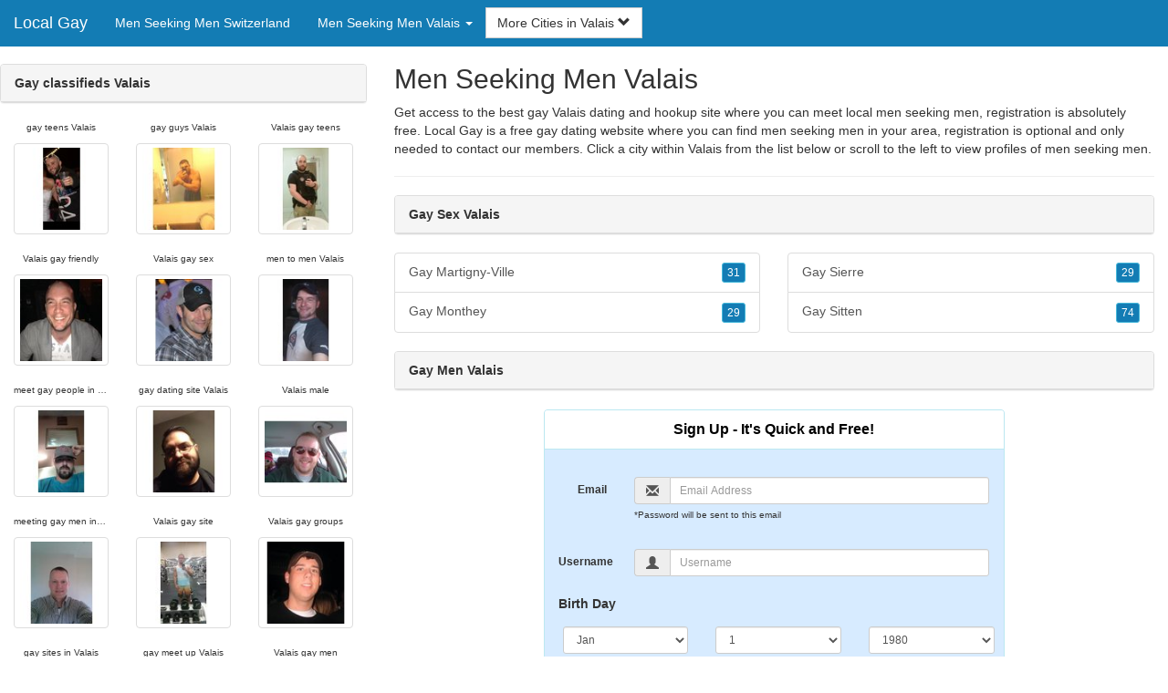

--- FILE ---
content_type: text/html; charset=UTF-8
request_url: https://local-gay.com/ch/men-seeking-men-valais/
body_size: 5084
content:
<!DOCTYPE html>
<html lang="en">
<head>
<meta http-equiv="content-type" content="text/html; charset=UTF-8">
<meta http-equiv="X-UA-Compatible" content="IE=edge">
<META NAME="robots" CONTENT="NOARCHIVE">
<title>Men Seeking Men Valais | Gay classifieds Valais | Gay Men Valais | Gay Sex Valais | Valais Gay Sex</title>
<meta name="viewport" content="width=device-width, initial-scale=1">
<meta name="description" content="Get access to the best gay Valais dating and hookup site where you can meet local men seeking men, registration is absolutely free.  Men Seeking Men Valais, Gay classifieds Valais, Gay Men Valais, Gay Sex Valais, Valais Gay Sex">
<link rel="canonical" href="https://www.local-gay.com/ch/men-seeking-men-valais/" />
<!-- HTML5 shim and Respond.js for IE8 support of HTML5 elements and media queries, must be included before any style/script -->
<!--[if lt IE 9]>
 <script src="https://oss.maxcdn.com/html5shiv/3.7.2/html5shiv.min.js"></script>
 <script src="https://oss.maxcdn.com/respond/1.4.2/respond.min.js"></script>
<![endif]-->
<link href="https://maxcdn.bootstrapcdn.com/bootstrap/3.4.1/css/bootstrap.min.css" rel="stylesheet">
<link href="/css/styles.min.css" rel="stylesheet">
</head>
<body>

<div class="navbar navbar-custom navbar-fixed-top">
  <div class="navbar-header"><a class="navbar-brand" href="/" title="Local Gay">Local Gay</a>
      <a class="navbar-toggle" data-toggle="collapse" data-target=".navbar-collapse">
        <span class="icon-bar"></span>
        <span class="icon-bar"></span>
        <span class="icon-bar"></span>
      </a>
  </div>

  <div class="navbar-collapse collapse">
      <ul class="nav navbar-nav">
        <li class="active"><a href="/ch/" title="Men Seeking Men Switzerland">Men Seeking Men Switzerland</a></li>

	<li class="dropdown">
          <a href="#" class="dropdown-toggle" data-toggle="dropdown" role="button" aria-expanded="false">Men Seeking Men Valais <span class="caret"></span></a>
          <ul class="dropdown-menu scrollable-menu" role="menu">
	    <li><a href="./" title="Men Seeking Men Valais">Men Seeking Men Valais</a></li><li class="divider"></li><li><a href="/ch/men-seeking-men-aargau/" title="Men Seeking Men Aargau">Men Seeking Men Aargau</a></li><li><a href="/ch/men-seeking-men-appenzell-ausserrhoden/" title="Men Seeking Men Appenzell Ausserrhoden">Men Seeking Men Appenzell Ausserrhoden</a></li><li><a href="/ch/men-seeking-men-basel-city/" title="Men Seeking Men Basel-City">Men Seeking Men Basel-City</a></li><li><a href="/ch/men-seeking-men-basel-landschaft/" title="Men Seeking Men Basel-Landschaft">Men Seeking Men Basel-Landschaft</a></li><li><a href="/ch/men-seeking-men-bern/" title="Men Seeking Men Bern">Men Seeking Men Bern</a></li><li><a href="/ch/men-seeking-men-fribourg/" title="Men Seeking Men Fribourg">Men Seeking Men Fribourg</a></li><li><a href="/ch/men-seeking-men-geneva/" title="Men Seeking Men Geneva">Men Seeking Men Geneva</a></li><li><a href="/ch/men-seeking-men-grisons/" title="Men Seeking Men Grisons">Men Seeking Men Grisons</a></li><li><a href="/ch/men-seeking-men-lucerne/" title="Men Seeking Men Lucerne">Men Seeking Men Lucerne</a></li><li><a href="/ch/men-seeking-men-neuchatel/" title="Men Seeking Men Neuchatel">Men Seeking Men Neuchatel</a></li><li><a href="/ch/men-seeking-men-saint-gallen/" title="Men Seeking Men Saint Gallen">Men Seeking Men Saint Gallen</a></li><li><a href="/ch/men-seeking-men-schaffhausen/" title="Men Seeking Men Schaffhausen">Men Seeking Men Schaffhausen</a></li><li><a href="/ch/men-seeking-men-schwyz/" title="Men Seeking Men Schwyz">Men Seeking Men Schwyz</a></li><li><a href="/ch/men-seeking-men-solothurn/" title="Men Seeking Men Solothurn">Men Seeking Men Solothurn</a></li><li><a href="/ch/men-seeking-men-thurgau/" title="Men Seeking Men Thurgau">Men Seeking Men Thurgau</a></li><li><a href="/ch/men-seeking-men-ticino/" title="Men Seeking Men Ticino">Men Seeking Men Ticino</a></li><li><a href="/ch/men-seeking-men-valais/" title="Men Seeking Men Valais">Men Seeking Men Valais</a></li><li><a href="/ch/men-seeking-men-vaud/" title="Men Seeking Men Vaud">Men Seeking Men Vaud</a></li><li><a href="/ch/men-seeking-men-zug/" title="Men Seeking Men Zug">Men Seeking Men Zug</a></li><li><a href="/ch/men-seeking-men-zurich/" title="Men Seeking Men Zurich">Men Seeking Men Zurich</a></li>
          </ul>
        </li>
      </ul>


	<form class="navbar-form">
        <div class="form-group" style="display:inline;">
          <div class="input-group">
            <div class="input-group-btn">
              <button type="button" class="btn btn-default dropdown-toggle" data-toggle="dropdown">More Cities in Valais <span class="glyphicon glyphicon-chevron-down"></span></button>
	      <br clear=all>
              <ul class="dropdown-menu scrollable-menu">
		<li><a href="/ch/men-seeking-men-valais/gay-martigny-ville.shtml" title="Gay Martigny-Ville">Martigny-Ville</a></li><li><a href="/ch/men-seeking-men-valais/gay-monthey.shtml" title="Gay Monthey">Monthey</a></li><li><a href="/ch/men-seeking-men-valais/gay-sierre.shtml" title="Gay Sierre">Sierre</a></li><li><a href="/ch/men-seeking-men-valais/gay-sitten.shtml" title="Gay Sitten">Sitten</a></li>
              </ul>
            </div>
          </div>
        </div>
      </form>
  </div>
</div>




<div class="container-fluid pagination-centered">

  <div class="row">
    <div class="col-xs-0 col-sm-0 col-md-4 col-lg-4 hidden-xs hidden-sm">
      <br clear=all>

      <div class="panel panel-default">
        <div class="panel-heading"><b>Gay classifieds Valais</b></div>
      </div>

      <p>
      <div class="text-center">
	<ul class="hide-bullets">
	  <li class="col-sm-4"><p class="tinytext">gay teens Valais</p><a href="/gay/lucky842015.shtml" title="gay teens Valais" class="thumbnail"><img src="/images/client-loader.gif" data-src="/images/profiles/M/lucky842015.jpg" style="min-height:90px;height:90px;min-width:90px;width:90px" class="img-responsive lazy" alt="gay teens Valais" /></a></li>	  <li class="col-sm-4"><p class="tinytext">gay guys Valais</p><a href="/gay/coachboll.shtml" title="gay guys Valais" class="thumbnail"><img src="/images/client-loader.gif" data-src="/images/profiles/M/coachboll.jpg" style="min-height:90px;height:90px;min-width:90px;width:90px" class="img-responsive lazy" alt="gay guys Valais" /></a></li>	  <li class="col-sm-4"><p class="tinytext">Valais gay teens</p><a href="/gay/rcross28.shtml" title="Valais gay teens" class="thumbnail"><img src="/images/client-loader.gif" data-src="/images/profiles/M/rcross28.jpg" style="min-height:90px;height:90px;min-width:90px;width:90px" class="img-responsive lazy" alt="Valais gay teens" /></a></li>
	  <li class="col-sm-4"><p class="tinytext">Valais gay friendly</p><a href="/gay/drivenguy12.shtml" title="Valais gay friendly" class="thumbnail"><img src="/images/client-loader.gif" data-src="/images/profiles/M/drivenguy12.jpg" style="min-height:90px;height:90px;min-width:90px;width:90px" class="img-responsive lazy" alt="Valais gay friendly" /></a></li>	  <li class="col-sm-4"><p class="tinytext">Valais gay sex</p><a href="/gay/NoHessitation.shtml" title="Valais gay sex" class="thumbnail"><img src="/images/client-loader.gif" data-src="/images/profiles/M/NoHessitation.jpg" style="min-height:90px;height:90px;min-width:90px;width:90px" class="img-responsive lazy" alt="Valais gay sex" /></a></li>	  <li class="col-sm-4"><p class="tinytext">men to men Valais</p><a href="/gay/opickme.shtml" title="men to men Valais" class="thumbnail"><img src="/images/client-loader.gif" data-src="/images/profiles/M/opickme.jpg" style="min-height:90px;height:90px;min-width:90px;width:90px" class="img-responsive lazy" alt="men to men Valais" /></a></li>
	  <li class="col-sm-4"><p class="tinytext">meet gay people in Valais</p><a href="/gay/lpsoldier301.shtml" title="meet gay people in Valais" class="thumbnail"><img src="/images/client-loader.gif" data-src="/images/profiles/M/lpsoldier301.jpg" style="min-height:90px;height:90px;min-width:90px;width:90px" class="img-responsive lazy" alt="meet gay people in Valais" /></a></li>	  <li class="col-sm-4"><p class="tinytext">gay dating site Valais</p><a href="/gay/Kcjoe524.shtml" title="gay dating site Valais" class="thumbnail"><img src="/images/client-loader.gif" data-src="/images/profiles/M/Kcjoe524.jpg" style="min-height:90px;height:90px;min-width:90px;width:90px" class="img-responsive lazy" alt="gay dating site Valais" /></a></li>	  <li class="col-sm-4"><p class="tinytext">Valais male</p><a href="/gay/NewEra2k15.shtml" title="Valais male" class="thumbnail"><img src="/images/client-loader.gif" data-src="/images/profiles/M/NewEra2k15.jpg" style="min-height:90px;height:90px;min-width:90px;width:90px" class="img-responsive lazy" alt="Valais male" /></a></li>
	  <li class="col-sm-4"><p class="tinytext">meeting gay men in Valais</p><a href="/gay/rooster3269.shtml" title="meeting gay men in Valais" class="thumbnail"><img src="/images/client-loader.gif" data-src="/images/profiles/M/rooster3269.jpg" style="min-height:90px;height:90px;min-width:90px;width:90px" class="img-responsive lazy" alt="meeting gay men in Valais" /></a></li>	  <li class="col-sm-4"><p class="tinytext">Valais gay site</p><a href="/gay/liqugood2.shtml" title="Valais gay site" class="thumbnail"><img src="/images/client-loader.gif" data-src="/images/profiles/M/liqugood2.jpg" style="min-height:90px;height:90px;min-width:90px;width:90px" class="img-responsive lazy" alt="Valais gay site" /></a></li>	  <li class="col-sm-4"><p class="tinytext">Valais gay groups</p><a href="/gay/sleepymike27.shtml" title="Valais gay groups" class="thumbnail"><img src="/images/client-loader.gif" data-src="/images/profiles/M/sleepymike27.jpg" style="min-height:90px;height:90px;min-width:90px;width:90px" class="img-responsive lazy" alt="Valais gay groups" /></a></li>
	  <li class="col-sm-4"><p class="tinytext">gay sites in Valais</p><a href="/gay/Chrisn2211.shtml" title="gay sites in Valais" class="thumbnail"><img src="/images/client-loader.gif" data-src="/images/profiles/M/Chrisn2211.jpg" style="min-height:90px;height:90px;min-width:90px;width:90px" class="img-responsive lazy" alt="gay sites in Valais" /></a></li>	  <li class="col-sm-4"><p class="tinytext">gay meet up Valais</p><a href="/gay/readynow1116.shtml" title="gay meet up Valais" class="thumbnail"><img src="/images/client-loader.gif" data-src="/images/profiles/M/readynow1116.jpg" style="min-height:90px;height:90px;min-width:90px;width:90px" class="img-responsive lazy" alt="gay meet up Valais" /></a></li>	  <li class="col-sm-4"><p class="tinytext">Valais gay men</p><a href="/gay/mikev1983.shtml" title="Valais gay men" class="thumbnail"><img src="/images/client-loader.gif" data-src="/images/profiles/M/mikev1983.jpg" style="min-height:90px;height:90px;min-width:90px;width:90px" class="img-responsive lazy" alt="Valais gay men" /></a></li>
	  <li class="col-sm-4"><p class="tinytext">meet gay guys in Valais</p><a href="/gay/braddrury23.shtml" title="meet gay guys in Valais" class="thumbnail"><img src="/images/client-loader.gif" data-src="/images/profiles/M/braddrury23.jpg" style="min-height:90px;height:90px;min-width:90px;width:90px" class="img-responsive lazy" alt="meet gay guys in Valais" /></a></li>	  <li class="col-sm-4"><p class="tinytext">gay personal trainer Valais</p><a href="/gay/incontrol67.shtml" title="gay personal trainer Valais" class="thumbnail"><img src="/images/client-loader.gif" data-src="/images/profiles/M/incontrol67.jpg" style="min-height:90px;height:90px;min-width:90px;width:90px" class="img-responsive lazy" alt="gay personal trainer Valais" /></a></li>	  <li class="col-sm-4"><p class="tinytext">Valais gay dating</p><a href="/gay/ironcellchemist.shtml" title="Valais gay dating" class="thumbnail"><img src="/images/client-loader.gif" data-src="/images/profiles/M/ironcellchemist.jpg" style="min-height:90px;height:90px;min-width:90px;width:90px" class="img-responsive lazy" alt="Valais gay dating" /></a></li>
	  <li class="col-sm-4"><p class="tinytext">gay hookups Valais</p><a href="/gay/TheNewGuy502.shtml" title="gay hookups Valais" class="thumbnail"><img src="/images/client-loader.gif" data-src="/images/profiles/M/TheNewGuy502.jpg" style="min-height:90px;height:90px;min-width:90px;width:90px" class="img-responsive lazy" alt="gay hookups Valais" /></a></li>	  <li class="col-sm-4"><p class="tinytext">gay dating Valais</p><a href="/gay/bwaha.shtml" title="gay dating Valais" class="thumbnail"><img src="/images/client-loader.gif" data-src="/images/profiles/M/bwaha.jpg" style="min-height:90px;height:90px;min-width:90px;width:90px" class="img-responsive lazy" alt="gay dating Valais" /></a></li>	  <li class="col-sm-4"><p class="tinytext">meet gay men in Valais</p><a href="/gay/jaybackintheday.shtml" title="meet gay men in Valais" class="thumbnail"><img src="/images/client-loader.gif" data-src="/images/profiles/M/jaybackintheday.jpg" style="min-height:90px;height:90px;min-width:90px;width:90px" class="img-responsive lazy" alt="meet gay men in Valais" /></a></li>
	  <li class="col-sm-4"><p class="tinytext">men seeking men in Valais</p><a href="/gay/matneg.shtml" title="men seeking men in Valais" class="thumbnail"><img src="/images/client-loader.gif" data-src="/images/profiles/M/matneg.jpg" style="min-height:90px;height:90px;min-width:90px;width:90px" class="img-responsive lazy" alt="men seeking men in Valais" /></a></li>	  <li class="col-sm-4"><p class="tinytext">meet gay men Valais</p><a href="/gay/Man0880.shtml" title="meet gay men Valais" class="thumbnail"><img src="/images/client-loader.gif" data-src="/images/profiles/M/Man0880.jpg" style="min-height:90px;height:90px;min-width:90px;width:90px" class="img-responsive lazy" alt="meet gay men Valais" /></a></li>	  <li class="col-sm-4"><p class="tinytext">gay classifieds Valais</p><a href="/gay/roman7888.shtml" title="gay classifieds Valais" class="thumbnail"><img src="/images/client-loader.gif" data-src="/images/profiles/M/roman7888.jpg" style="min-height:90px;height:90px;min-width:90px;width:90px" class="img-responsive lazy" alt="gay classifieds Valais" /></a></li>

	</ul>
      </div>
      </p>
    </div>


    <div class="col-xs-12 col-sm-12 col-md-8 col-lg-8">
      <h2>Men Seeking Men Valais</h2>
      <p>
        Get access to the best gay Valais dating and hookup site where you can meet local men seeking men, registration is absolutely free. 
        Local Gay is a free gay dating website where you can find men seeking men in your area, registration is optional and only needed to contact our members. Click a city within <a href="./" title="Valais" class=mutedlinks onclick="tagz.style.display='block';">Valais</a> from the list below or scroll to the left to view profiles of men seeking men.
      </p>

      
      <hr>

      <div class="panel panel-default">
        <div class="panel-heading"><b>Gay Sex Valais</b></div>
      </div>

      <div class="row">
        <div class="col-xs-6">
	  <div class="list-group">
  	  <a href="/ch/men-seeking-men-valais/gay-martigny-ville.shtml" title="Gay Martigny-Ville" class="list-group-item clearfix">Gay Martigny-Ville <span class="pull-right"><button class="btn btn-xs btn-info">31</button></span></a><a href="/ch/men-seeking-men-valais/gay-monthey.shtml" title="Gay Monthey" class="list-group-item clearfix">Gay Monthey <span class="pull-right"><button class="btn btn-xs btn-info">29</button></span></a>
          </div>
        </div>
        <div class="col-xs-6">
	  <div class="list-group">
  	  <a href="/ch/men-seeking-men-valais/gay-sierre.shtml" title="Gay Sierre" class="list-group-item clearfix">Gay Sierre <span class="pull-right"><button class="btn btn-xs btn-info">29</button></span></a><a href="/ch/men-seeking-men-valais/gay-sitten.shtml" title="Gay Sitten" class="list-group-item clearfix">Gay Sitten <span class="pull-right"><button class="btn btn-xs btn-info">74</button></span></a>
          </div>
        </div>
      </div>

      <div class="panel panel-default">
        <div class="panel-heading"><b>Gay Men Valais</b></div>
      </div>

      <div class="col-xs-12 col-sm-12 col-md-12 col-lg-12">
        



<div style="margin-top:1px;" class="col-lg-8 col-lg-offset-2 col-md-10 col-md-offset-1 col-sm-12 col-xs-12">
  <div class="panel panel-info" style="background-color: #D7EBFF;">
    <div class="panel-heading" style="background-color: #FFFFFF;">
      <div class="panel-title text-center" style="background-color: #FFFFFF; color: #000000;"><b>Sign Up - It's Quick and Free!</b>
      </div>
    </div>
    <div style="padding-top:30px" class="panel-body">
      <form class="form-horizontal" role="form" method="POST" action="/register/join.cgi">

        <input type="hidden" name="cid" value="join">
        <input type="hidden" name="eid" value="name">
        <input type="hidden" name="key" value="">

        <div class="form-group form-group-sm">
          <label class="col-xs-0 hidden-xs col-sm-0 hidden-sm col-md-2 col-lg-2 control-label" for="email">Email</label>
          <div class="col-xs-12 col-sm-12 col-md-10 col-lg-10">
            <div style="margin-bottom: 5px" class="input-group">
              <span class="input-group-addon"><i class="glyphicon glyphicon-envelope"></i></span>
              <input id="email" aria-label="Email" type="text" class="form-control" name="email" value="" placeholder="Email Address" required>
            </div>
            <div style="margin-bottom: 5px" class="input-group">
              <p class="tinytext">*Password will be sent to this email</p>
            </div>
          </div>
        </div>
        <div class="form-group form-group-sm">
          <label class="col-sm-0 hidden-xs col-sm-0 hidden-sm col-md-2 col-lg-2 control-label" for="username">Username</label>
          <div class="col-xs-12 col-sm-12 col-md-10 col-lg-10">
            <div style="margin-bottom: 5px" class="input-group">
              <span class="input-group-addon"><i class="glyphicon glyphicon-user"></i></span>
              <input id="username" aria-label="Username" type="text" class="form-control" name="username" value="" placeholder="Username" required>
            </div>
          </div>
        </div>



        <div style="margin-bottom: 5px" class="input-group">
          <label>Birth Day </label>
        </div>
        <div class="row">
          <div class="col-xs-7 col-md-4">
            <select class="form-control input-sm" name="mm" aria-label="Month" style="margin: 5px">
              <option value="01" SELECTED>Jan</option>
              <option value="02">Feb</option>
              <option value="03">Mar</option>
              <option value="04">Apr</option>
              <option value="05">May</option>
              <option value="06">Jun</option>
              <option value="07">Jul</option>
              <option value="08">Aug</option>
              <option value="09">Sep</option>
              <option value="10">Oct</option>
              <option value="11">Nov</option>
              <option value="12">Dec</option>
            </select>
          </div>
          <div class="col-xs-5 col-md-4">
            <select class="form-control input-sm" name="dd" aria-label="Day" style="margin: 5px">
              <option value="01" SELECTED>1</option>
              <option value="02">2</option>
              <option value="03">3</option>
              <option value="04">4</option>
              <option value="05">5</option>
              <option value="06">6</option>
              <option value="07">7</option>
              <option value="08">8</option>
              <option value="09">9</option>
              <option value="10">10</option>
              <option value="11">11</option>
              <option value="12">12</option>
              <option value="13">13</option>
              <option value="14">14</option>
              <option value="15">15</option>
              <option value="16">16</option>
              <option value="17">17</option>
              <option value="18">18</option>
              <option value="19">19</option>
              <option value="20">20</option>
              <option value="21">21</option>
              <option value="22">22</option>
              <option value="23">23</option>
              <option value="24">24</option>
              <option value="25">25</option>
              <option value="26">26</option>
              <option value="27">27</option>
              <option value="28">28</option>
              <option value="29">29</option>
              <option value="30">30</option>
              <option value="31">31</option>
            </select>
          </div>
          <div class="col-xs-12 col-md-4">
            <select class="form-control input-sm" name="yy" aria-label="Year" style="margin: 5px">
              <option value="2015">2015</option>
              <option value="2014">2014</option>
              <option value="2013">2013</option>
              <option value="2012">2012</option>
              <option value="2011">2011</option>
              <option value="2010">2010</option>
              <option value="2009">2009</option>
              <option value="2008">2008</option>
              <option value="2007">2007</option>
              <option value="2006">2006</option>
              <option value="2005">2005</option>
              <option value="2004">2004</option>
              <option value="2003">2003</option>
              <option value="2002">2002</option>
              <option value="2001">2001</option>
              <option value="2000">2000</option>
              <option value="1999">1999</option>
              <option value="1998">1998</option>
              <option value="1997">1997</option>
              <option value="1996">1996</option>
              <option value="1995">1995</option>
              <option value="1994">1994</option>
              <option value="1993">1993</option>
              <option value="1992">1992</option>
              <option value="1991">1991</option>
              <option value="1990">1990</option>
              <option value="1989">1989</option>
              <option value="1988">1988</option>
              <option value="1987">1987</option>
              <option value="1986">1986</option>
              <option value="1985">1985</option>
              <option value="1984">1984</option>
              <option value="1983">1983</option>
              <option value="1982">1982</option>
              <option value="1981">1981</option>
              <option value="1980" SELECTED>1980</option>
              <option value="1979">1979</option>
              <option value="1978">1978</option>
              <option value="1977">1977</option>
              <option value="1976">1976</option>
              <option value="1975">1975</option>
              <option value="1974">1974</option>
              <option value="1973">1973</option>
              <option value="1972">1972</option>
              <option value="1971">1971</option>
              <option value="1970">1970</option>
              <option value="1969">1969</option>
              <option value="1968">1968</option>
              <option value="1967">1967</option>
              <option value="1966">1966</option>
              <option value="1965">1965</option>
              <option value="1964">1964</option>
              <option value="1963">1963</option>
              <option value="1962">1962</option>
              <option value="1961">1961</option>
              <option value="1960">1960</option>
              <option value="1959">1959</option>
              <option value="1958">1958</option>
              <option value="1957">1957</option>
              <option value="1956">1956</option>
              <option value="1955">1955</option>
              <option value="1954">1954</option>
              <option value="1953">1953</option>
              <option value="1952">1952</option>
              <option value="1951">1951</option>
              <option value="1950">1950</option>
              <option value="1949">1949</option>
              <option value="1948">1948</option>
              <option value="1947">1947</option>
              <option value="1946">1946</option>
              <option value="1945">1945</option>
              <option value="1944">1944</option>
              <option value="1943">1943</option>
              <option value="1942">1942</option>
              <option value="1941">1941</option>
              <option value="1940">1940</option>
              <option value="1939">1939</option>
              <option value="1938">1938</option>
              <option value="1937">1937</option>
              <option value="1936">1936</option>
              <option value="1935">1935</option>
              <option value="1934">1934</option>
              <option value="1933">1933</option>
              <option value="1932">1932</option>
              <option value="1931">1931</option>
              <option value="1930">1930</option>
              <option value="1929">1929</option>
              <option value="1928">1928</option>
              <option value="1927">1927</option>
              <option value="1926">1926</option>
              <option value="1925">1925</option>
              <option value="1924">1924</option>
              <option value="1923">1923</option>
              <option value="1922">1922</option>
              <option value="1921">1921</option>
              <option value="1920">1920</option>
              <option value="1919">1919</option>
              <option value="1918">1918</option>
              <option value="1917">1917</option>
              <option value="1916">1916</option>
              <option value="1915">1915</option>
            </select>
          </div>
        </div>
        <div class="form-group">
          <div class="col-md-12 control">
            <br>
            <div style="border-top: 1px solid#888; padding-top:15px; font-size:85%"></div>
            <small>By choosing to continue, I certify I am at least 18 years old and have read and agree to the <a href="https://adultfriendfinder.com/go/page/terms_of_use.html" rel="nofollow" target="_blank">terms of use</a> and <a href="https://adultfriendfinder.com/go/page/privacy.html" rel="nofollow" target="_blank">privacy policy</a>, and further consent to the use of <a href="https://adultfriendfinder.com/go/page/privacy.html?iframeanchor=sec2" rel="nofollow" target="_blank">cookies</a>.</small>
          </div>
        </div>
        <div style="margin-top:10px" class="form-group">
          <div class="col-sm-12 controls">
            <button class="btn btn-sm btn-block btn-primary" type="submit">Register</button>
          </div>
        </div>
      </form>
    </div>
  </div>
</div>

<br clear=all>


      </div>

      <BR CLEAR=ALL>

      <div class="panel panel-default">
        <div class="panel-heading"><b>Valais Gay Sex</b></div>
      </div>

      <!-- Tags -->
      <div style=display:none id=tagz>
      <h5 class="title">Gay Valais, Valais Gay, Men Seeking Men Valais, Gay Dating Valais, Valais Men Seeking Men</h5>
      </div>

    </div>

  </div>
</div>

<BR><BR>
<div class="footer">
<div class="container">
  <div class="row">
  <div class="col-md-12">
    <div class="footer-copyright">Copyright &copy; 2021 <a href="/" title="Local Gay">Local Gay</a> | <a href="/ch/" title="Men Seeking Men Switzerland">Men Seeking Men Switzerland</a> | <a href="./" title="Men Seeking Men Valais">Men Seeking Men Valais</a> | <a href="/privacy.shtml" rel="nofollow">Privacy Policy</a> | <a href="/terms.shtml" rel="nofollow">Terms of Use</a> | <a href="/2257.shtml" rel="nofollow">2257 Compliance Statement</a></div>
  </div>
  </div>
</div>
</div>

<!-- script references -->
<script src="https://ajax.googleapis.com/ajax/libs/jquery/3.6.1/jquery.min.js"></script>

<script src="https://maxcdn.bootstrapcdn.com/bootstrap/3.4.1/js/bootstrap.min.js"></script>

<!-- Trigger LazyLoading Via lazysizes 5.3.2 -->
<script>
window.lazySizesConfig = window.lazySizesConfig || {};
window.lazySizesConfig.init = false;
</script>
<script src="https://cdnjs.cloudflare.com/ajax/libs/lazysizes/5.3.2/lazysizes.min.js"></script>
<script>
 lazySizes.cfg.lazyClass = 'lazy';
 $(document).ready(function() {lazySizes.init();});
</script>

</body>
</html>
